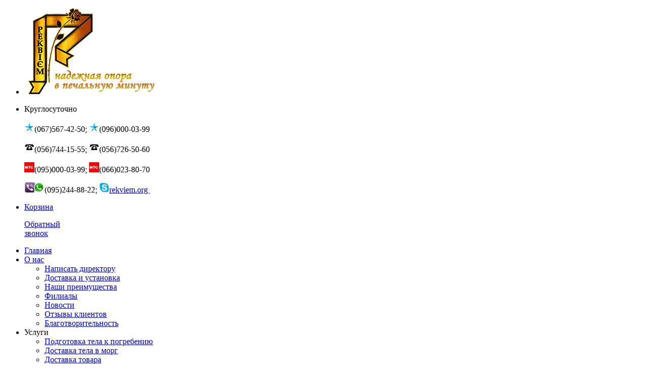

--- FILE ---
content_type: text/html; charset=utf-8
request_url: http://rekviem.org/vmchk/%D0%92%D0%B5%D0%BD%D0%BA%D0%B8-%D0%B8%D0%B7-%D0%B6%D0%B8%D0%B2%D1%8B%D1%85-%D1%86%D0%B2%D0%B5%D1%82%D0%BE%D0%B2/%D0%9C%D0%BE%D0%B4%D0%B5%D0%BB%D1%8C-%E2%84%9610/flypage.tpl.html?pop=0
body_size: 8729
content:
<!DOCTYPE html PUBLIC "-//W3C//DTD XHTML 1.0 Transitional//EN" "http://www.w3.org/TR/xhtml1/DTD/xhtml1-transitional.dtd">

<html xmlns="http://www.w3.org/1999/xhtml" xml:lang="ru-ru" lang="ru-ru" >
<head>
  <base href="http://rekviem.org/vmchk/Венки-из-живых-цветов/Модель-№10/flypage.tpl.html" />
  <meta http-equiv="content-type" content="text/html; charset=utf-8" />
  <meta name="robots" content="index, follow" />
  <meta name="keywords" content="Модель №10, Венки из живых цветов , Ритуальные товары,ФЛП Ратнер Марина Аркадьевна,http://rekviem.org" />
  <meta name="description" content="Венок из живых цветов, Украина,высота 1.8м" />
  
  <title>Модель №10 | Венки из живых цветов | Ритуальные товары | ФЛП Ратнер Марина Аркадьевна</title>
  <link href="/favicon.ico" rel="shortcut icon" type="image/x-icon" />
  <link rel="stylesheet" href="/plugins/content/ja_tabs/ja.tabs.css" type="text/css" />
  <script type="text/javascript" src="/media/system/js/mootools.js"></script>
  <script type="text/javascript" src="/plugins/content/ja_tabs/ja.tabs.js"></script>
  <script src="http://rekviem.org/components/com_virtuemart/fetchscript.php?gzip=0&amp;subdir[0]=/themes/default&amp;file[0]=theme.js&amp;subdir[1]=/js&amp;file[1]=sleight.js&amp;subdir[2]=/js/mootools&amp;file[2]=mootools-release-1.11.js&amp;subdir[3]=/js/mootools&amp;file[3]=mooPrompt.js&amp;subdir[4]=/js/slimbox/js&amp;file[4]=slimbox.js" type="text/javascript"></script>
  <script type="text/javascript">var cart_title = "Корзина";var ok_lbl="Продолжить";var cancel_lbl="Отменить";var notice_lbl="Уведомление";var live_site="http://rekviem.org";</script>
  <script type="text/javascript">var slimboxurl = 'http://rekviem.org/components/com_virtuemart/js/slimbox/';</script>
  <link href="http://rekviem.org/components/com_virtuemart/fetchscript.php?gzip=0&amp;subdir[0]=/themes/default&amp;file[0]=theme.css&amp;subdir[1]=/js/mootools&amp;file[1]=mooPrompt.css&amp;subdir[2]=/js/slimbox/css&amp;file[2]=slimbox.css" type="text/css" rel="stylesheet" />

<meta name="viewport" content="width=device-width, initial-scale=1.0, maximum-scale=1.0, user-scalable=no">
<link rel="stylesheet" href="/templates/system/css/system.css" type="text/css" />
<link rel="stylesheet" href="/templates/system/css/general.css" type="text/css" />
<link rel="stylesheet" href="/templates/Index/css/main.css" type="text/css" />
<link rel="stylesheet" href="/templates/Index/css/qui.css" type="text/css" />
<link href="/favicon.ico" rel="shortcut icon" type="image/x-icon" />

<!--[if IE]>
<link href="/templates/Index/css/ie.css" rel="stylesheet" type="text/css" />
<![endif]-->

<script type="text/javascript">

  var _gaq = _gaq || [];
  _gaq.push(['_setAccount', 'UA-24622894-1']);
  _gaq.push(['_trackPageview']);

  (function() {
    var ga = document.createElement('script'); ga.type = 'text/javascript'; ga.async = true;
    ga.src = ('https:' == document.location.protocol ? 'https://ssl' : 'http://www') + '.google-analytics.com/ga.js';
    var s = document.getElementsByTagName('script')[0]; s.parentNode.insertBefore(ga, s);
  })();

</script>

</head>
<body>
    <div id='fb-root'></div><script type='text/javascript'>
    
    // Load the SDK Asynchronously
    (function(d){
     var js, id = 'facebook-jssdk'; if (d.getElementById(id)) {return;}
     js = d.createElement('script'); js.id = id; js.async = true;
     js.src = '//connect.facebook.net/ru_RU/all.js';
     d.getElementsByTagName('head')[0].appendChild(js);
    }(document));
    
    </script>


<!-- Yandex.Metrika counter -->
<script type="text/javascript">
(function (d, w, c) {
    (w[c] = w[c] || []).push(function() {
        try {
            w.yaCounter19030978 = new Ya.Metrika({id:19030978,
                    webvisor:true,
                    clickmap:true,
                    trackLinks:true,
                    accurateTrackBounce:true});
        } catch(e) { }
    });

    var n = d.getElementsByTagName("script")[0],
        s = d.createElement("script"),
        f = function () { n.parentNode.insertBefore(s, n); };
    s.type = "text/javascript";
    s.async = true;
    s.src = (d.location.protocol == "https:" ? "https:" : "http:") + "//mc.yandex.ru/metrika/watch.js";

    if (w.opera == "[object Opera]") {
        d.addEventListener("DOMContentLoaded", f, false);
    } else { f(); }
})(document, window, "yandex_metrika_callbacks");
</script>
<noscript><div><img src="//mc.yandex.ru/watch/19030978" style="position:absolute; left:-9999px;" alt="" /></div></noscript>
<!-- /Yandex.Metrika counter -->

<div class="siteheart">
<!-- Start SiteHeart code -->
<script>
(function(){
var widget_id = 814017;
_shcp =[{widget_id : widget_id}];
var lang =(navigator.language || navigator.systemLanguage 
|| navigator.userLanguage ||"en")
.substr(0,2).toLowerCase();
var url ="widget.siteheart.com/widget/sh/"+ widget_id +"/"+ lang +"/widget.js";
var hcc = document.createElement("script");
hcc.type ="text/javascript";
hcc.async =true;
hcc.src =("https:"== document.location.protocol ?"https":"http")
+"://"+ url;
var s = document.getElementsByTagName("script")[0];
s.parentNode.insertBefore(hcc, s.nextSibling);
})();
</script>
<!-- End SiteHeart code --></div>
<div class="siteWrapper">
	<div class="headwrap">
		<div class="header">
			<div class="headerlogo">
<ul>
<li>
<a href="/index.php"><img src="/images/stories/img/logo.png" title="" alt="" /></a>
</li>
<li class="phone-class">
<p>Круглосуточно</p>
<p><img src="/images/kyevstar-icon.png" title="" alt="" />(067)567-42-50; <img src="/images/kyevstar-icon.png" title="" alt="" />(096)000-03-99</p>
<p><img src="/images/telef-icon.png" title="" alt="" />(056)744-15-55; <img src="/images/telef-icon.png" title="" alt="" />(056)726-50-60</p>
<p><img src="/images/mts-icon.png" title="" alt="" />(095)000-03-99; <img src="/images/mts-icon.png" title="" alt="" />(066)023-80-70</p>
<p><img style="width:40px" src="/images/viber-whatsapp-logo-200x100.jpg" title="" alt="">(095)244-88-22;&nbsp<img style="width:20px" src="/images/skype-icon-15.png" title="" alt=""><a href="skype:rekviem.org?call">rekviem.org&nbsp</a></p>
</li>
<li class="basktel">
<p class="tt"><a href="/View-your-cart-content.html"><span>Корзина</span></a></p>
<p class="ba"><a href="/Обратный-звонок.html"><span>Обратный<br /> звонок</span></a></p>
</li>
</ul>
</div>
			<ul class="menu"><li class="item1"><a href="http://rekviem.org/"><span>Главная</span></a></li><li class="parent item47"><a href="/О-нас.html"><span>О нас</span></a><ul><li class="item79"><a href="/От-вас-до-директора-1-шаг.html"><span>Написать директору</span></a></li><li class="item58"><a href="/Доставка-и-установка.html"><span>Доставка и установка</span></a></li><li class="item5"><a href="/Наши-преимущества.html"><span>Наши преимущества</span></a></li><li class="item2"><a href="/Филиалы.html"><span>Филиалы</span></a></li><li class="item10"><a href="/news/"><span>Новости</span></a></li><li class="parent item69"><a href="/Отзывы-клиентов.html"><span>Отзывы клиентов</span></a></li><li class="item71"><a href="/Благотворительность.html"><span>Благотворительность</span></a></li></ul></li><li class="parent item26"><a><span>Услуги</span></a><ul><li class="item27"><a href="/podgotovka-tela-k-pogrebeniyu.html"><span>Подготовка тела к погребению</span></a></li><li class="item28"><a href="/dostavka-v-morg.html"><span>Доставка тела в морг</span></a></li><li class="item29"><a href="/dostavka-tovara.html"><span>Доставка товара</span></a></li><li class="item30"><a href="/uslugi-katafalka.html"><span>Услуги катафалка</span></a></li><li class="item31"><a href="/dopolnitelniy-transport.html"><span>Дополнительный транспорт</span></a></li><li class="item33"><a href="/medicinskoe-soprovozhdenie.html"><span>Медицинское сопровождение похорон</span></a></li><li class="item34"><a href="/muzikalnoe-soprovozhdenie.html"><span>Музыкальное сопровождение</span></a></li><li class="item36"><a href="/rasporyaditel-pohoron.html"><span>Услуги распорядителя похорон</span></a></li><li class="item37"><a href="/Организация-поминального-обеда.html"><span>Организация поминального обеда</span></a></li><li class="item38"><a href="/kremaciya.html"><span>Кремация</span></a></li><li class="item61"><a href="/Благоустройство-могил.html"><span>Благоустройство могил</span></a></li><li class="item48"><a href="/Груз-200-Перевозка-тела-зарубеж.html"><span>Груз - 200 Перевозка тела зарубеж</span></a></li><li class="item63"><a href="/Эксгумация-тела.html"><span>Эксгумация тела</span></a></li><li class="parent item49"><a href="/VIP-услуги.html"><span>VIP услуги</span></a></li><li class="item85"><a href="/Прижизненный-договор.html"><span>Прижизненный договор</span></a></li></ul></li><li class="parent item55"><a><span>Памятники</span></a><ul><li class="item42"><a href="/pamyatniki-iz-granita.html"><span>Одинарные из гранита</span></a></li><li class="item80"><a href="/2014-04-04-11-21-57.html"><span>Семейные из гранита</span></a></li><li class="item81"><a href="/2014-04-04-11-22-25.html"><span>Детские из гранита</span></a></li><li class="item43"><a href="/изготовление-памятников.html"><span>Готовые памятники</span></a></li><li class="item44"><a href="/mramornaya-kroshka.html"><span>Мраморная крошка</span></a></li><li class="item56"><a href="/Оградки.html"><span>Оградки</span></a></li><li class="item57"><a href="/Фототаблички.html"><span>Фототаблички</span></a></li><li class="item82"><a href="/2014-04-04-11-25-31.html"><span>Аксессуары из гранита</span></a></li><li class="item59"><a href="/Наши-работы.html"><span>Наши работы</span></a></li></ul></li><li class="parent active item15"><a href="/Ритуальные-товары.html"><span>Ритуальные товары</span></a><ul><li class="item13"><a href="/grobitkanivie.html"><span>Гробы тканевые</span></a></li><li class="item14"><a href="/groby-lakovie.html"><span>Гробы лаковые</span></a></li><li class="item16"><a href="/groby-detskie.html"><span>Гробы детские</span></a></li><li class="item18"><a href="/venki.html"><span>Венки из искусственных цветов</span></a></li><li class="item19"><a href="/korzyni-iz-iskusstvennih-tsvetov.html"><span>Корзины из искусственных цветов</span></a></li><li id="current" class="active item20"><a href="/venki-iz-zhivih-tsvetov.html"><span>Венки из живых цветов</span></a></li><li class="item21"><a href="/korzyni-iz-zhivih-cvetov.html"><span>Корзины из живых цветов</span></a></li><li class="item22"><a href="/traurnie-buketi.html"><span>Траурные букеты</span></a></li><li class="item23"><a href="/kresti-vremennie.html"><span>Кресты временные</span></a></li><li class="item24"><a href="/atributika.html"><span>Атрибутика</span></a></li><li class="item25"><a href="/odezhda-dlya-usopshih.html"><span>Одежда для усопших</span></a></li></ul></li><li class="parent item78"><a href="#"><span>Информация</span></a><ul><li class="item83"><a href="/Доставка-и-установка.html"><span>Доставка и установка</span></a></li><li class="item66"><a href="/Традиции-и-обряды.html"><span>Традиции и обряды</span></a></li><li class="item67"><a href="/Оформление-документов.html"><span>Оформление документов</span></a></li><li class="item68"><a href="/Компенсации.html"><span>Компенсации</span></a></li><li class="item3"><a href="/Случилось-горе-Что-делать.html"><span>Случилось горе, Что делать?</span></a></li><li class="item54"><a href="/Как-выбрать-памятник.html"><span>Как выбрать памятник?</span></a></li><li class="item84"><a href="/Вызвать-агента-00-24.html"><span>Вызвать агента 00-24</span></a></li></ul></li><li class="item4"><a href="/Стоимость.html"><span>Стоимость</span></a></li><li class="parent item11"><a href="/Днепропетровск.html"><span>Контакты</span></a><ul><li class="item87"><a href="/Днепропетровск.html"><span>Днепропетровск</span></a></li><li class="item86"><a href="/Павлоград.html"><span>Павлоград</span></a></li></ul></li></ul>
		</div>
	</div>	
	<div class="main">
		<div class="introductory">
		<p>Мы оказываем полный комплекс ритуальных услуг. Оперативность, высокое качество,<br /> слаженность и чуткое отношение - главные характеристики нашей компании.</p>			
		</div>
		<div class="mainblock">
			<div class="leftblock">
				<table cellpadding="1" cellspacing="1" border="0" width="100%">
  
  <!--BEGIN Search Box --> 
  <tr> 
    <td colspan="2">
	  <hr />
      <label for="shop_search_field">Поиск товара</label>
      <form action="http://rekviem.org/index.php" method="get">
        <input id="shop_search_field" title="Поиск" class="inputbox" type="text" size="12" name="keyword" />
        <input class="button" type="submit" name="Search" value="Поиск" />
		<input type="hidden" name="Itemid" value="20" />
		<input type="hidden" name="option" value="com_virtuemart" />
		<input type="hidden" name="page" value="shop.browse" />
	  </form>
        <i>например, <span class="search_example">венок</span></i>
		        <hr />
    </td>
  </tr>
  <!-- End Search Box --> 
   
</table>
<p><a href="/%D0%9E%D0%B1%D1%80%D0%B0%D1%82%D0%BD%D1%8B%D0%B9-%D0%B7%D0%B2%D0%BE%D0%BD%D0%BE%D0%BA.html"><img src="/images/banner1.jpg" width="250" style="margin: 5px;" /></a></p>
<p><a href="/%D0%9F%D0%B0%D0%BC%D1%8F%D1%82%D0%BD%D0%B8%D0%BA%D0%B8/View-all-products.html"><img src="/images/banner2.jpg" width="250" style="margin: 5px;" /></a></p>
<p><a href="/VIP-%D1%83%D1%81%D0%BB%D1%83%D0%B3%D0%B8.html"><img src="/images/banner3.jpg" width="250" style="margin: 5px;" /></a></p>
				
			</div>
			<div class="content">
				
				
				<div ><div class="shop_info"><b>Информация</b>: Ваш браузер не принимает cookies. Если Вы хотите положить товары в Вашу тележку и купить их, то Вам необходимо включить cookies.<br />
</div></div><div id="vmMainPage">


<div class="buttons_heading">

</div>
<div class="pathway"><a class="pathway" href="/index.php">Главная</a><img alt="arrow" src="/images/M_images/arrow.png">
		<a class="pathway" href="/Ритуальные-товары/View-all-products.html">Ритуальные товары</a>
	
<img src="http://rekviem.org/images/M_images/arrow.png" alt="arrow" />		<a class="pathway" href="/Венки-из-живых-цветов/View-all-products.html">Венки из живых цветов</a>
	
<img src="http://rekviem.org/images/M_images/arrow.png" alt="arrow" />		Модель №10	
</div><a class="previous_page" href="/Венки-из-искусственных-цветов/Венок-хвойный-№13/flypage.tpl.html?pop=0">Венок хвойный №13</a><a class="next_page" href="/Гробы-тканевые/Гроб-деревянный-обивка-ткань-№6/flypage.tpl.html?pop=0">Гроб деревянный, обивка ткань №6</a><br style="clear:both;" />
<table class="vmfly" border="0" style="width: 100%;">
  <tbody>
	<tr>
	  <td class="fullimgvm" width="33%" rowspan="4" valign="top"><br/>
	  	<a href="http://rekviem.org/components/com_virtuemart/shop_image/product/_________________519b43f1ce9e0.jpg" title="Модель №10" rel="lightbox[product229]"><img src="http://rekviem.org/components/com_virtuemart/shop_image/product/resized/_________________519b43f1ad97f_200x200.jpg" height="200" width="119" alt="Модель №10" border="0" /><br/>Увеличить</a><br/><br/></td>
	  <td rowspan="1" colspan="2">
	  <h1>Модель №10 </h1>
	  <div class="artsku">VJ0010</div>
	  </td>
	</tr>
		<tr>
	  <td colspan="2"></td>
	</tr>
	<tr>
	  <td rowspan="1" colspan="2"><hr />
	  	<span class="proddesc">Венок из живых цветов, Украина,
высота 1.8м</span><br/>
	  	<span style="font-style: italic;"></span>
		<div class="flyprice">
		<strong>Цена (шт.):</strong>      	

	<span class="productPrice">
		0 грн 			</span>


<br />
        		</div>
	  </td>
	</tr>
	<tr>
	  <td colspan="2"><br />
<div class="vmCartContainer">
    
    <form action="http://rekviem.org/index.php" method="post" name="addtocart" id="addtocart_6946e4cef24d0" class="addtocart_form" onsubmit="handleAddToCart( this.id );return false;">


<div class="vmCartDetails">

<input type="hidden" name="product_id" value="229" />
<input type="hidden" name="prod_id[]" value="229" />
 
 
</div>
         
    <div style="float: right;vertical-align: middle;"> <label for="quantity229" class="quantity_box">Количество:&nbsp;</label><input type="text" class="inputboxquantity" size="4" id="quantity229" name="quantity[]" value="1" />
<input type="button" class="quantity_box_button quantity_box_button_up" onclick="var qty_el = document.getElementById('quantity229'); var qty = qty_el.value; if( !isNaN( qty )) qty_el.value++;return false;" />
<input type="button" class="quantity_box_button quantity_box_button_down" onclick="var qty_el = document.getElementById('quantity229'); var qty = qty_el.value; if( !isNaN( qty ) && qty > 0 ) qty_el.value--;return false;" />    
    <input type="submit" class="addtocart_button" value="" title="" />
    </div>
        
    <input type="hidden" name="flypage" value="shop.flypage.tpl" />
	<input type="hidden" name="page" value="shop.cart" />
    <input type="hidden" name="manufacturer_id" value="1" />
    <input type="hidden" name="category_id" value="9" />
    <input type="hidden" name="func" value="cartAdd" />
    <input type="hidden" name="option" value="com_virtuemart" />
    <input type="hidden" name="Itemid" value="20" />
    <input type="hidden" name="set_price[]" value="" />
    <input type="hidden" name="adjust_price[]" value="" />
    <input type="hidden" name="master_product[]" value="" />
    	</form>
</div>
</td>
	</tr>
	<tr>
		<td colspan="3"><hr />
				</td>
	</tr>

	<tr>
	  <td colspan="3"></td>
	</tr>
	<tr>
	  <td colspan="3"><br /></td>
	</tr>
	<tr>
	  <td colspan="3"><br />
	   </td>
	</tr>
		  </tbody>
</table>

<div id="statusBox" style="text-align:center;display:none;visibility:hidden;"></div></div>



<div id="consultme">
<p style="color: #3f5296; text-align: center;"><b><strong style="color: #3f5296; text-align: center;">Возникли вопросы?</strong></b></p>
<p style="color: #3f5296; text-align: center;"><b>Звоните или пишите и мы окажем личное внимание каждому!</b></p>
<p style="color: #3f5296; text-align: center;"><b>e-mail:&nbsp;<a href="mailto:info@rekviem.org">info@rekviem.org</a></b></p>
<p style="color: #3f5296; text-align: center;">тел.: (067)567-42-50 &nbsp; &nbsp;(096)000-03-99<span style="color: #3f5296; text-align: center;">&nbsp;&nbsp; &nbsp;</span>(056)744-15-55<span style="color: #3f5296; text-align: center;">&nbsp; &nbsp;&nbsp;</span>(056)726-50-60<span style="color: #3f5296; text-align: center;">&nbsp; &nbsp;&nbsp;</span>(095)000-03-99<span style="color: #3f5296; text-align: center;">&nbsp; &nbsp;&nbsp;</span>(066)023-80-70</p>
</div>

			</div>
		</div>
		<div class="hfooter"></div>
	</div>
</div>
<div class="footerwrap">	
	<div class="footer">
		<div class="bottommenu">
	<ul class="footleft">
		<li><a href="/index.php">Главная</a></li>
		<li><a href="/О-нас.html">О нас</a></li>
		<li><a href="/news/">Новости</a></li>
		<li><a href="/Груз-200-Перевозка-тела-зарубеж.html">Груз - 200 Перевозка тела зарубеж</a></li>
		<li><a href="/Как-выбрать-памятник.html">Как выбрать памятник?</a></li>
		<li><a href="/Эксгумация-тела.html">Эксгумация тела</a></li>
		<li><a href="/kladbisha.html">Кладбища</a></li>
		<li><a href="/Отзывы-клиентов.html">Отзывы клиентов</a></li>
		<li><a href="/sotrudnichestvo.html">Сотрудничество</a></li>
		<li><a href="/Благотворительность.html">Благотворительность</a></li>
	</ul>
	<div class="footmid">
		<ul class="midalone">
			<li><a href="/Наши-преимущества.html">Наши преимущества</a></li>
			<li><a href="/Стоимость.html">Стоимость</a></li>
			<li><a href="/Случилось-горе-Что-делать.html">Случилось горе. Что делать?</a></li>
			<li><a href="/Филиалы.html">Наши филиалы</a></li>
		</ul>
		<ul class="midthree one">
			<li class="fotultitle"><a href="/Ритуальные-товары/View-all-products.html">Ритуальные товары</a></li>
			<li><a href="/grobitkanivie.html">Гробы тканевые</a></li>
			<li><a href="/groby-lakovie.html">Гробы лаковые</a></li>
			<li><a href="/groby-detskie.html">Детские гробы</a></li>
			<li><a href="/traurnaya-otkrytka.html">Траурная открытка</a></li>
			<li><a href="/venki.html">Венки из искусственных цветов</a></li>
			<li><a href="/korzyni-iz-iskusstvennih-tsvetov.html">Корзины из искусственных цветов</a></li>
			<li><a href="/venki-iz-zhivih-tsvetov.html">Венки из живых цветов</a></li>
			<li><a href="/korzyni-iz-zhivih-cvetov.html">Корзины из живых цветов</a></li>
			<li><a href="/traurnie-buketi.html">Траурные букеты</a></li>
			<li><a href="/kresti-vremennie.html">Кресты временные</a></li>
			<li><a href="/atributika.html">Атрибутика</a></li>
			<li><a href="/odezhda-dlya-usopshih.html">Одежда для усопших</a></li>
		</ul>
		<ul class="midthree second">
			<li class="fotultitle"><a href="/Ритуальные-услуги/View-all-products.html">Ритуальные услуги</a></li>
			<li><a href="/podgotovka-tela-k-pogrebeniyu.html">Подготовка тела к погребению</a></li>
			<li><a href="/dostavka-v-morg.html">Доставка тела в морг</a></li>
			<li><a href="/dostavka-tovara.html">Доставка товара</a></li>
			<li><a href="/uslugi-katafalka.html">Услуги катафалка</a></li>
			<li><a href="/dopolnitelniy-transport.html">Дополнительный транспорт</a></li>
			<li><a href="/otpevanie.html">Отпевание</a></li>
			<li><a href="/medicinskoe-soprovozhdenie.html">Медицинское сопровождение похорон</a></li>
			<li><a href="/muzikalnoe-soprovozhdenie.html">Музыкальное сопровождение</a></li>
			<li><a href="/izgotovlenie-fotografiy.html">Изготовлений фотографий</a></li>
			<li><a href="/rasporyaditel-pohoron.html">Услуги распорядителя похорон</a></li>
			<li><a href="/Организация-поминального-обеда.html">Организация поминального обеда</a></li>
		</ul>
		<ul class="midthree three">
			<li class="fotultitle"><a href="/Памятники/View-all-products.html">Памятники</a></li>
			<li><a href="/pamyatniki-iz-granita.html">Гранит</a></li>
			<li><a href="/изготовление-памятников.html">Готовые памятники</a></li>
			<li><a href="/mramornaya-kroshka.html">Мраморная крошка</a></li>
			<li><a href="/Оградки.html">Оградки</a></li>
			<li><a href="/Фототаблички.html">Фототаблички</a></li>
			<li><a href="/Доставка-и-установка.html">Доставка и установка</a></li>
			<li><a href="/Наши-работы.html">Наши работы</a></li>
			<li><a href="/Акции.html">Акции</a></li>
			<li><a href="/Благоустройство-могил.html">Благоустройство могил</a></li>
			<li><a href="/Художественная-работа.html">Художественная работа</a></li>
		</ul>
	</div>
	<div class="footright">
		<ul>
			<li class="fotultitle"><a href="/VIP/View-all-products.html">VIP</a></li>
			<li><a href="/Бригада.html">Бригада</a></li>
			<li><a href="/uslugivip.html">Услуги</a></li>
			<li><a href="/Сингуматор.html">Сингуматор</a></li>
			<li><a href="/Катафалк.html">Катафалк</a></li>
			<li><a href="/Атрибутика.html">Атрибутика</a></li>
		</ul>
		<ul>
			<li class="fotultitle"><a href="/Полезное/View-all-products.html">Полезное</a></li>
			<li><a href="/documenti-posle-smerti.html">Документы</a></li>
			<li><a href="/Традиции-и-обряды.html">Традиции и обряды</a></li>
			<li><a href="/Оформление-документов.html">Оформление документов</a></li>
			<li><a href="/Компенсации.html">Компенсации</a></li>
		</ul>
		<ul>
			<li class="fotultitle"><a href="/Отзывы-клиентов.html">Уголок потребителя</a></li>
			<li class="fotultitle"><a href="/Днепропетровск.html">Контакты</a></li>
			<li class="socialbut"><a href="https://plus.google.com/u/0/115572541468572883512?rel=author"><img src="/images/google-plus.png" title="" alt="" /></a></li>
		</ul>
	</div>
</div>
	</div>
	<div class="footercreative">
		<div class="foottext">
			© 2012. Служба ритуальных услуг «Реквием».<br />
			Все права защищены. <br />
			Без разрешения владельца информация запрещается к копированию.
			</div>
		<div class="creative"><a href="http://ifish.com.ua" target="_blank" title="Создание сайта cтудия iFish">Создание сайта</a> Студия iFish</div>
	</div>
</div>

</body>
</html>